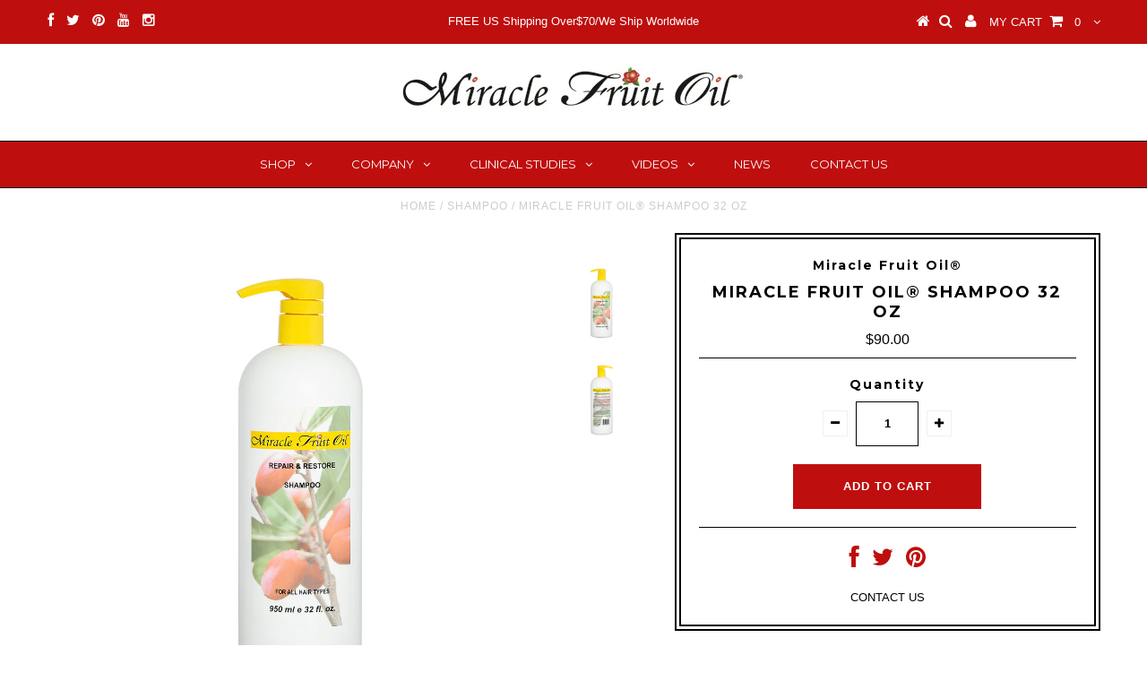

--- FILE ---
content_type: text/html; charset=utf-8
request_url: https://www.miraclefruitoil.com/products/miracle-fruit-oil-shampoo-32-oz
body_size: 17947
content:
<!DOCTYPE html>
<!--[if lt IE 7 ]><html class="ie ie6" lang="en"> <![endif]-->
<!--[if IE 7 ]><html class="ie ie7" lang="en"> <![endif]-->
<!--[if IE 8 ]><html class="ie ie8" lang="en"> <![endif]-->
<!--[if (gte IE 9)|!(IE)]><!--><html lang="en"> <!--<![endif]-->
<head>


  <meta charset="utf-8" />

  <!-- Basic Page Needs
================================================== -->

  <title>
    Miracle Fruit Oil® Shampoo 32 oz
  </title>
  
  <meta name="description" content="MIRACLE FRUIT OIL REPAIR &amp; RESTORE SHAMPOO FOR ALL HAIR TYPES 950 ml e 32 fl. oz. The ONLY oil Clinically-Proven to Prevent Hair Loss and Improve Scalp Health #1 Doctor Trusted &amp; Recommended. This luxurious shampoo repairs, restores, strengthens, nourishes, detangles, and hydrates all hair types with every use." />
  
  <link rel="canonical" href="https://www.miraclefruitoil.com/products/miracle-fruit-oil-shampoo-32-oz" />


  <!-- CSS
================================================== -->

  
  











  


   


 


  


  <link href='//fonts.googleapis.com/css?family=Montserrat:400,700' rel='stylesheet' type='text/css'>
  


     


  <link href='//fonts.googleapis.com/css?family=Open+Sans:400,300,700' rel='stylesheet' type='text/css'>
  








    


 


   


 


  


 


 


 


  <link href="//www.miraclefruitoil.com/cdn/shop/t/2/assets/stylesheet.css?v=130625918814928739801740200156" rel="stylesheet" type="text/css" media="all" />
  <link href="//www.miraclefruitoil.com/cdn/shop/t/2/assets/custom.css?v=117484333502080268881483134390" rel="stylesheet" type="text/css" media="all" />
  <link href="//www.miraclefruitoil.com/cdn/shop/t/2/assets/font-awesome.css?v=56740405129602268521482967896" rel="stylesheet" type="text/css" media="all" />
  <link href="//www.miraclefruitoil.com/cdn/shop/t/2/assets/queries.css?v=99924702550836650691483134390" rel="stylesheet" type="text/css" media="all" />

  <!--[if IE 8 ]><link href="//www.miraclefruitoil.com/cdn/shop/t/2/assets/ie8.css?v=158709289371428264451483060224" rel="stylesheet" type="text/css" media="all" /><![endif]-->

  <!--[if IE 7]>
<link href="//www.miraclefruitoil.com/cdn/shop/t/2/assets/font-awesome-ie7.css?v=111952797986497000111482967896" rel="stylesheet" type="text/css" media="all" />
<![endif]-->

  <!-- JS
================================================== -->


  <script type="text/javascript" src="//ajax.googleapis.com/ajax/libs/jquery/1.9.1/jquery.min.js"></script>

  <script src="//www.miraclefruitoil.com/cdn/shop/t/2/assets/theme.js?v=134160014883218504731563344939" type="text/javascript"></script> 
  <script src="//www.miraclefruitoil.com/cdn/shopifycloud/storefront/assets/themes_support/option_selection-b017cd28.js" type="text/javascript"></script>  
  <script src="//www.miraclefruitoil.com/cdn/shop/t/2/assets/jquery.cookie.js?v=17828251530371303061482967898" type="text/javascript"></script>
  <script src="//www.miraclefruitoil.com/cdn/shop/t/2/assets/handlebars.js?v=145461055731307658311482967897" type="text/javascript"></script>
  <script src="//www.miraclefruitoil.com/cdn/shop/t/2/assets/api.js?v=108513540937963795951482967894" type="text/javascript"></script>  
  <script src="//www.miraclefruitoil.com/cdn/shop/t/2/assets/select.js?v=120738907725164342901482967901" type="text/javascript"></script>  
  <script src="//www.miraclefruitoil.com/cdn/shop/t/2/assets/jquery.easing.1.3.js?v=27577153982462368941482967899" type="text/javascript"></script>
  <script src="//www.miraclefruitoil.com/cdn/shop/t/2/assets/jquery.placeholder.js?v=150477182848718828971482967899" type="text/javascript"></script>  
  <script src="//www.miraclefruitoil.com/cdn/shop/t/2/assets/modernizr.custom.js?v=45854973270124725641482967899" type="text/javascript"></script>
  <script src="//www.miraclefruitoil.com/cdn/shop/t/2/assets/jquery.fancybox.js?v=13380858321439152031482967899" type="text/javascript"></script>
  <script src="//www.miraclefruitoil.com/cdn/shop/t/2/assets/jquery.mousewheel-3.0.6.pack.js?v=51647933063221024201482967899" type="text/javascript"></script>  
  <script src="//www.miraclefruitoil.com/cdn/shop/t/2/assets/jquery.dlmenu.js?v=175695220458763725611482967898" type="text/javascript"></script>  
  <script src="//www.miraclefruitoil.com/cdn/shop/t/2/assets/jquery.flexslider.js?v=105616106368215232771482967899" type="text/javascript"></script>
  <script src="//www.miraclefruitoil.com/cdn/shop/t/2/assets/wow.js?v=69792710777446479561482967901" type="text/javascript"></script>

  <script>
    new WOW().init();
  </script>


  
  <script src="//www.miraclefruitoil.com/cdn/shop/t/2/assets/jquery.bxslider.js?v=120978460450183920691482967898" type="text/javascript"></script>
  <script src="//www.miraclefruitoil.com/cdn/shop/t/2/assets/jquery.elevateZoom-2.5.5.min.js?v=44667287051798421191482967899" type="text/javascript"></script>
  
  


  <!--[if lt IE 9]>
<script src="//html5shim.googlecode.com/svn/trunk/html5.js"></script>
<![endif]-->

  <meta name="viewport" content="width=device-width, initial-scale=1, maximum-scale=1">

  <!-- Favicons
================================================== -->

  <link rel="shortcut icon" href="//www.miraclefruitoil.com/cdn/shop/t/2/assets/favicon.png?v=125531934887415931621483048642">

  

  <script>window.performance && window.performance.mark && window.performance.mark('shopify.content_for_header.start');</script><meta name="google-site-verification" content="LyY8rHa_ycadBFXk_AwHlFYGvbQqBunP3FFCYcaVitc">
<meta name="facebook-domain-verification" content="24f6w79yldlu9phvsjz2pktk0mumjt">
<meta id="shopify-digital-wallet" name="shopify-digital-wallet" content="/16814803/digital_wallets/dialog">
<meta name="shopify-checkout-api-token" content="3cb0a7666ded182f4c5789e22af6eab2">
<meta id="in-context-paypal-metadata" data-shop-id="16814803" data-venmo-supported="false" data-environment="production" data-locale="en_US" data-paypal-v4="true" data-currency="USD">
<link rel="alternate" type="application/json+oembed" href="https://www.miraclefruitoil.com/products/miracle-fruit-oil-shampoo-32-oz.oembed">
<script async="async" src="/checkouts/internal/preloads.js?locale=en-US"></script>
<link rel="preconnect" href="https://shop.app" crossorigin="anonymous">
<script async="async" src="https://shop.app/checkouts/internal/preloads.js?locale=en-US&shop_id=16814803" crossorigin="anonymous"></script>
<script id="apple-pay-shop-capabilities" type="application/json">{"shopId":16814803,"countryCode":"US","currencyCode":"USD","merchantCapabilities":["supports3DS"],"merchantId":"gid:\/\/shopify\/Shop\/16814803","merchantName":"Miracle Fruit Oil","requiredBillingContactFields":["postalAddress","email","phone"],"requiredShippingContactFields":["postalAddress","email","phone"],"shippingType":"shipping","supportedNetworks":["visa","masterCard","amex","discover","elo","jcb"],"total":{"type":"pending","label":"Miracle Fruit Oil","amount":"1.00"},"shopifyPaymentsEnabled":true,"supportsSubscriptions":true}</script>
<script id="shopify-features" type="application/json">{"accessToken":"3cb0a7666ded182f4c5789e22af6eab2","betas":["rich-media-storefront-analytics"],"domain":"www.miraclefruitoil.com","predictiveSearch":true,"shopId":16814803,"locale":"en"}</script>
<script>var Shopify = Shopify || {};
Shopify.shop = "miraclefruitoil.myshopify.com";
Shopify.locale = "en";
Shopify.currency = {"active":"USD","rate":"1.0"};
Shopify.country = "US";
Shopify.theme = {"name":"Testament","id":164515661,"schema_name":null,"schema_version":null,"theme_store_id":623,"role":"main"};
Shopify.theme.handle = "null";
Shopify.theme.style = {"id":null,"handle":null};
Shopify.cdnHost = "www.miraclefruitoil.com/cdn";
Shopify.routes = Shopify.routes || {};
Shopify.routes.root = "/";</script>
<script type="module">!function(o){(o.Shopify=o.Shopify||{}).modules=!0}(window);</script>
<script>!function(o){function n(){var o=[];function n(){o.push(Array.prototype.slice.apply(arguments))}return n.q=o,n}var t=o.Shopify=o.Shopify||{};t.loadFeatures=n(),t.autoloadFeatures=n()}(window);</script>
<script>
  window.ShopifyPay = window.ShopifyPay || {};
  window.ShopifyPay.apiHost = "shop.app\/pay";
  window.ShopifyPay.redirectState = null;
</script>
<script id="shop-js-analytics" type="application/json">{"pageType":"product"}</script>
<script defer="defer" async type="module" src="//www.miraclefruitoil.com/cdn/shopifycloud/shop-js/modules/v2/client.init-shop-cart-sync_BT-GjEfc.en.esm.js"></script>
<script defer="defer" async type="module" src="//www.miraclefruitoil.com/cdn/shopifycloud/shop-js/modules/v2/chunk.common_D58fp_Oc.esm.js"></script>
<script defer="defer" async type="module" src="//www.miraclefruitoil.com/cdn/shopifycloud/shop-js/modules/v2/chunk.modal_xMitdFEc.esm.js"></script>
<script type="module">
  await import("//www.miraclefruitoil.com/cdn/shopifycloud/shop-js/modules/v2/client.init-shop-cart-sync_BT-GjEfc.en.esm.js");
await import("//www.miraclefruitoil.com/cdn/shopifycloud/shop-js/modules/v2/chunk.common_D58fp_Oc.esm.js");
await import("//www.miraclefruitoil.com/cdn/shopifycloud/shop-js/modules/v2/chunk.modal_xMitdFEc.esm.js");

  window.Shopify.SignInWithShop?.initShopCartSync?.({"fedCMEnabled":true,"windoidEnabled":true});

</script>
<script>
  window.Shopify = window.Shopify || {};
  if (!window.Shopify.featureAssets) window.Shopify.featureAssets = {};
  window.Shopify.featureAssets['shop-js'] = {"shop-cart-sync":["modules/v2/client.shop-cart-sync_DZOKe7Ll.en.esm.js","modules/v2/chunk.common_D58fp_Oc.esm.js","modules/v2/chunk.modal_xMitdFEc.esm.js"],"init-fed-cm":["modules/v2/client.init-fed-cm_B6oLuCjv.en.esm.js","modules/v2/chunk.common_D58fp_Oc.esm.js","modules/v2/chunk.modal_xMitdFEc.esm.js"],"shop-cash-offers":["modules/v2/client.shop-cash-offers_D2sdYoxE.en.esm.js","modules/v2/chunk.common_D58fp_Oc.esm.js","modules/v2/chunk.modal_xMitdFEc.esm.js"],"shop-login-button":["modules/v2/client.shop-login-button_QeVjl5Y3.en.esm.js","modules/v2/chunk.common_D58fp_Oc.esm.js","modules/v2/chunk.modal_xMitdFEc.esm.js"],"pay-button":["modules/v2/client.pay-button_DXTOsIq6.en.esm.js","modules/v2/chunk.common_D58fp_Oc.esm.js","modules/v2/chunk.modal_xMitdFEc.esm.js"],"shop-button":["modules/v2/client.shop-button_DQZHx9pm.en.esm.js","modules/v2/chunk.common_D58fp_Oc.esm.js","modules/v2/chunk.modal_xMitdFEc.esm.js"],"avatar":["modules/v2/client.avatar_BTnouDA3.en.esm.js"],"init-windoid":["modules/v2/client.init-windoid_CR1B-cfM.en.esm.js","modules/v2/chunk.common_D58fp_Oc.esm.js","modules/v2/chunk.modal_xMitdFEc.esm.js"],"init-shop-for-new-customer-accounts":["modules/v2/client.init-shop-for-new-customer-accounts_C_vY_xzh.en.esm.js","modules/v2/client.shop-login-button_QeVjl5Y3.en.esm.js","modules/v2/chunk.common_D58fp_Oc.esm.js","modules/v2/chunk.modal_xMitdFEc.esm.js"],"init-shop-email-lookup-coordinator":["modules/v2/client.init-shop-email-lookup-coordinator_BI7n9ZSv.en.esm.js","modules/v2/chunk.common_D58fp_Oc.esm.js","modules/v2/chunk.modal_xMitdFEc.esm.js"],"init-shop-cart-sync":["modules/v2/client.init-shop-cart-sync_BT-GjEfc.en.esm.js","modules/v2/chunk.common_D58fp_Oc.esm.js","modules/v2/chunk.modal_xMitdFEc.esm.js"],"shop-toast-manager":["modules/v2/client.shop-toast-manager_DiYdP3xc.en.esm.js","modules/v2/chunk.common_D58fp_Oc.esm.js","modules/v2/chunk.modal_xMitdFEc.esm.js"],"init-customer-accounts":["modules/v2/client.init-customer-accounts_D9ZNqS-Q.en.esm.js","modules/v2/client.shop-login-button_QeVjl5Y3.en.esm.js","modules/v2/chunk.common_D58fp_Oc.esm.js","modules/v2/chunk.modal_xMitdFEc.esm.js"],"init-customer-accounts-sign-up":["modules/v2/client.init-customer-accounts-sign-up_iGw4briv.en.esm.js","modules/v2/client.shop-login-button_QeVjl5Y3.en.esm.js","modules/v2/chunk.common_D58fp_Oc.esm.js","modules/v2/chunk.modal_xMitdFEc.esm.js"],"shop-follow-button":["modules/v2/client.shop-follow-button_CqMgW2wH.en.esm.js","modules/v2/chunk.common_D58fp_Oc.esm.js","modules/v2/chunk.modal_xMitdFEc.esm.js"],"checkout-modal":["modules/v2/client.checkout-modal_xHeaAweL.en.esm.js","modules/v2/chunk.common_D58fp_Oc.esm.js","modules/v2/chunk.modal_xMitdFEc.esm.js"],"shop-login":["modules/v2/client.shop-login_D91U-Q7h.en.esm.js","modules/v2/chunk.common_D58fp_Oc.esm.js","modules/v2/chunk.modal_xMitdFEc.esm.js"],"lead-capture":["modules/v2/client.lead-capture_BJmE1dJe.en.esm.js","modules/v2/chunk.common_D58fp_Oc.esm.js","modules/v2/chunk.modal_xMitdFEc.esm.js"],"payment-terms":["modules/v2/client.payment-terms_Ci9AEqFq.en.esm.js","modules/v2/chunk.common_D58fp_Oc.esm.js","modules/v2/chunk.modal_xMitdFEc.esm.js"]};
</script>
<script id="__st">var __st={"a":16814803,"offset":-18000,"reqid":"ea35c5c3-cece-49af-acba-086305927c21-1769418721","pageurl":"www.miraclefruitoil.com\/products\/miracle-fruit-oil-shampoo-32-oz","u":"59ab23419cbb","p":"product","rtyp":"product","rid":8386695561538};</script>
<script>window.ShopifyPaypalV4VisibilityTracking = true;</script>
<script id="captcha-bootstrap">!function(){'use strict';const t='contact',e='account',n='new_comment',o=[[t,t],['blogs',n],['comments',n],[t,'customer']],c=[[e,'customer_login'],[e,'guest_login'],[e,'recover_customer_password'],[e,'create_customer']],r=t=>t.map((([t,e])=>`form[action*='/${t}']:not([data-nocaptcha='true']) input[name='form_type'][value='${e}']`)).join(','),a=t=>()=>t?[...document.querySelectorAll(t)].map((t=>t.form)):[];function s(){const t=[...o],e=r(t);return a(e)}const i='password',u='form_key',d=['recaptcha-v3-token','g-recaptcha-response','h-captcha-response',i],f=()=>{try{return window.sessionStorage}catch{return}},m='__shopify_v',_=t=>t.elements[u];function p(t,e,n=!1){try{const o=window.sessionStorage,c=JSON.parse(o.getItem(e)),{data:r}=function(t){const{data:e,action:n}=t;return t[m]||n?{data:e,action:n}:{data:t,action:n}}(c);for(const[e,n]of Object.entries(r))t.elements[e]&&(t.elements[e].value=n);n&&o.removeItem(e)}catch(o){console.error('form repopulation failed',{error:o})}}const l='form_type',E='cptcha';function T(t){t.dataset[E]=!0}const w=window,h=w.document,L='Shopify',v='ce_forms',y='captcha';let A=!1;((t,e)=>{const n=(g='f06e6c50-85a8-45c8-87d0-21a2b65856fe',I='https://cdn.shopify.com/shopifycloud/storefront-forms-hcaptcha/ce_storefront_forms_captcha_hcaptcha.v1.5.2.iife.js',D={infoText:'Protected by hCaptcha',privacyText:'Privacy',termsText:'Terms'},(t,e,n)=>{const o=w[L][v],c=o.bindForm;if(c)return c(t,g,e,D).then(n);var r;o.q.push([[t,g,e,D],n]),r=I,A||(h.body.append(Object.assign(h.createElement('script'),{id:'captcha-provider',async:!0,src:r})),A=!0)});var g,I,D;w[L]=w[L]||{},w[L][v]=w[L][v]||{},w[L][v].q=[],w[L][y]=w[L][y]||{},w[L][y].protect=function(t,e){n(t,void 0,e),T(t)},Object.freeze(w[L][y]),function(t,e,n,w,h,L){const[v,y,A,g]=function(t,e,n){const i=e?o:[],u=t?c:[],d=[...i,...u],f=r(d),m=r(i),_=r(d.filter((([t,e])=>n.includes(e))));return[a(f),a(m),a(_),s()]}(w,h,L),I=t=>{const e=t.target;return e instanceof HTMLFormElement?e:e&&e.form},D=t=>v().includes(t);t.addEventListener('submit',(t=>{const e=I(t);if(!e)return;const n=D(e)&&!e.dataset.hcaptchaBound&&!e.dataset.recaptchaBound,o=_(e),c=g().includes(e)&&(!o||!o.value);(n||c)&&t.preventDefault(),c&&!n&&(function(t){try{if(!f())return;!function(t){const e=f();if(!e)return;const n=_(t);if(!n)return;const o=n.value;o&&e.removeItem(o)}(t);const e=Array.from(Array(32),(()=>Math.random().toString(36)[2])).join('');!function(t,e){_(t)||t.append(Object.assign(document.createElement('input'),{type:'hidden',name:u})),t.elements[u].value=e}(t,e),function(t,e){const n=f();if(!n)return;const o=[...t.querySelectorAll(`input[type='${i}']`)].map((({name:t})=>t)),c=[...d,...o],r={};for(const[a,s]of new FormData(t).entries())c.includes(a)||(r[a]=s);n.setItem(e,JSON.stringify({[m]:1,action:t.action,data:r}))}(t,e)}catch(e){console.error('failed to persist form',e)}}(e),e.submit())}));const S=(t,e)=>{t&&!t.dataset[E]&&(n(t,e.some((e=>e===t))),T(t))};for(const o of['focusin','change'])t.addEventListener(o,(t=>{const e=I(t);D(e)&&S(e,y())}));const B=e.get('form_key'),M=e.get(l),P=B&&M;t.addEventListener('DOMContentLoaded',(()=>{const t=y();if(P)for(const e of t)e.elements[l].value===M&&p(e,B);[...new Set([...A(),...v().filter((t=>'true'===t.dataset.shopifyCaptcha))])].forEach((e=>S(e,t)))}))}(h,new URLSearchParams(w.location.search),n,t,e,['guest_login'])})(!0,!0)}();</script>
<script integrity="sha256-4kQ18oKyAcykRKYeNunJcIwy7WH5gtpwJnB7kiuLZ1E=" data-source-attribution="shopify.loadfeatures" defer="defer" src="//www.miraclefruitoil.com/cdn/shopifycloud/storefront/assets/storefront/load_feature-a0a9edcb.js" crossorigin="anonymous"></script>
<script crossorigin="anonymous" defer="defer" src="//www.miraclefruitoil.com/cdn/shopifycloud/storefront/assets/shopify_pay/storefront-65b4c6d7.js?v=20250812"></script>
<script data-source-attribution="shopify.dynamic_checkout.dynamic.init">var Shopify=Shopify||{};Shopify.PaymentButton=Shopify.PaymentButton||{isStorefrontPortableWallets:!0,init:function(){window.Shopify.PaymentButton.init=function(){};var t=document.createElement("script");t.src="https://www.miraclefruitoil.com/cdn/shopifycloud/portable-wallets/latest/portable-wallets.en.js",t.type="module",document.head.appendChild(t)}};
</script>
<script data-source-attribution="shopify.dynamic_checkout.buyer_consent">
  function portableWalletsHideBuyerConsent(e){var t=document.getElementById("shopify-buyer-consent"),n=document.getElementById("shopify-subscription-policy-button");t&&n&&(t.classList.add("hidden"),t.setAttribute("aria-hidden","true"),n.removeEventListener("click",e))}function portableWalletsShowBuyerConsent(e){var t=document.getElementById("shopify-buyer-consent"),n=document.getElementById("shopify-subscription-policy-button");t&&n&&(t.classList.remove("hidden"),t.removeAttribute("aria-hidden"),n.addEventListener("click",e))}window.Shopify?.PaymentButton&&(window.Shopify.PaymentButton.hideBuyerConsent=portableWalletsHideBuyerConsent,window.Shopify.PaymentButton.showBuyerConsent=portableWalletsShowBuyerConsent);
</script>
<script data-source-attribution="shopify.dynamic_checkout.cart.bootstrap">document.addEventListener("DOMContentLoaded",(function(){function t(){return document.querySelector("shopify-accelerated-checkout-cart, shopify-accelerated-checkout")}if(t())Shopify.PaymentButton.init();else{new MutationObserver((function(e,n){t()&&(Shopify.PaymentButton.init(),n.disconnect())})).observe(document.body,{childList:!0,subtree:!0})}}));
</script>
<link id="shopify-accelerated-checkout-styles" rel="stylesheet" media="screen" href="https://www.miraclefruitoil.com/cdn/shopifycloud/portable-wallets/latest/accelerated-checkout-backwards-compat.css" crossorigin="anonymous">
<style id="shopify-accelerated-checkout-cart">
        #shopify-buyer-consent {
  margin-top: 1em;
  display: inline-block;
  width: 100%;
}

#shopify-buyer-consent.hidden {
  display: none;
}

#shopify-subscription-policy-button {
  background: none;
  border: none;
  padding: 0;
  text-decoration: underline;
  font-size: inherit;
  cursor: pointer;
}

#shopify-subscription-policy-button::before {
  box-shadow: none;
}

      </style>

<script>window.performance && window.performance.mark && window.performance.mark('shopify.content_for_header.end');</script>


  
  <script type="text/javascript">
    if($(window).width() > 500){
      // Fancybox Join our mailing list popup
      $(document).ready(function(){

        var check_cookie = $.cookie('mailing_list_delay_popup');
        if(check_cookie == null){
          $.cookie('mailing_list_delay_popup', 'expires_seven_days', { expires: 7 });
          //fire your fancybox here
          setTimeout(function(){
            $.fancybox({
              href: "#subscribe_popup"
            });
          }, 3000);
        }
      }); 
    };

  </script>  
  

  <script type="text/javascript">
    $(window).load(function() {  
      $('.prod-image').matchHeight();

    });
  </script> 

  <link rel="next" href="/next"/>
  <link rel="prev" href="/prev"/>

<link href="https://monorail-edge.shopifysvc.com" rel="dns-prefetch">
<script>(function(){if ("sendBeacon" in navigator && "performance" in window) {try {var session_token_from_headers = performance.getEntriesByType('navigation')[0].serverTiming.find(x => x.name == '_s').description;} catch {var session_token_from_headers = undefined;}var session_cookie_matches = document.cookie.match(/_shopify_s=([^;]*)/);var session_token_from_cookie = session_cookie_matches && session_cookie_matches.length === 2 ? session_cookie_matches[1] : "";var session_token = session_token_from_headers || session_token_from_cookie || "";function handle_abandonment_event(e) {var entries = performance.getEntries().filter(function(entry) {return /monorail-edge.shopifysvc.com/.test(entry.name);});if (!window.abandonment_tracked && entries.length === 0) {window.abandonment_tracked = true;var currentMs = Date.now();var navigation_start = performance.timing.navigationStart;var payload = {shop_id: 16814803,url: window.location.href,navigation_start,duration: currentMs - navigation_start,session_token,page_type: "product"};window.navigator.sendBeacon("https://monorail-edge.shopifysvc.com/v1/produce", JSON.stringify({schema_id: "online_store_buyer_site_abandonment/1.1",payload: payload,metadata: {event_created_at_ms: currentMs,event_sent_at_ms: currentMs}}));}}window.addEventListener('pagehide', handle_abandonment_event);}}());</script>
<script id="web-pixels-manager-setup">(function e(e,d,r,n,o){if(void 0===o&&(o={}),!Boolean(null===(a=null===(i=window.Shopify)||void 0===i?void 0:i.analytics)||void 0===a?void 0:a.replayQueue)){var i,a;window.Shopify=window.Shopify||{};var t=window.Shopify;t.analytics=t.analytics||{};var s=t.analytics;s.replayQueue=[],s.publish=function(e,d,r){return s.replayQueue.push([e,d,r]),!0};try{self.performance.mark("wpm:start")}catch(e){}var l=function(){var e={modern:/Edge?\/(1{2}[4-9]|1[2-9]\d|[2-9]\d{2}|\d{4,})\.\d+(\.\d+|)|Firefox\/(1{2}[4-9]|1[2-9]\d|[2-9]\d{2}|\d{4,})\.\d+(\.\d+|)|Chrom(ium|e)\/(9{2}|\d{3,})\.\d+(\.\d+|)|(Maci|X1{2}).+ Version\/(15\.\d+|(1[6-9]|[2-9]\d|\d{3,})\.\d+)([,.]\d+|)( \(\w+\)|)( Mobile\/\w+|) Safari\/|Chrome.+OPR\/(9{2}|\d{3,})\.\d+\.\d+|(CPU[ +]OS|iPhone[ +]OS|CPU[ +]iPhone|CPU IPhone OS|CPU iPad OS)[ +]+(15[._]\d+|(1[6-9]|[2-9]\d|\d{3,})[._]\d+)([._]\d+|)|Android:?[ /-](13[3-9]|1[4-9]\d|[2-9]\d{2}|\d{4,})(\.\d+|)(\.\d+|)|Android.+Firefox\/(13[5-9]|1[4-9]\d|[2-9]\d{2}|\d{4,})\.\d+(\.\d+|)|Android.+Chrom(ium|e)\/(13[3-9]|1[4-9]\d|[2-9]\d{2}|\d{4,})\.\d+(\.\d+|)|SamsungBrowser\/([2-9]\d|\d{3,})\.\d+/,legacy:/Edge?\/(1[6-9]|[2-9]\d|\d{3,})\.\d+(\.\d+|)|Firefox\/(5[4-9]|[6-9]\d|\d{3,})\.\d+(\.\d+|)|Chrom(ium|e)\/(5[1-9]|[6-9]\d|\d{3,})\.\d+(\.\d+|)([\d.]+$|.*Safari\/(?![\d.]+ Edge\/[\d.]+$))|(Maci|X1{2}).+ Version\/(10\.\d+|(1[1-9]|[2-9]\d|\d{3,})\.\d+)([,.]\d+|)( \(\w+\)|)( Mobile\/\w+|) Safari\/|Chrome.+OPR\/(3[89]|[4-9]\d|\d{3,})\.\d+\.\d+|(CPU[ +]OS|iPhone[ +]OS|CPU[ +]iPhone|CPU IPhone OS|CPU iPad OS)[ +]+(10[._]\d+|(1[1-9]|[2-9]\d|\d{3,})[._]\d+)([._]\d+|)|Android:?[ /-](13[3-9]|1[4-9]\d|[2-9]\d{2}|\d{4,})(\.\d+|)(\.\d+|)|Mobile Safari.+OPR\/([89]\d|\d{3,})\.\d+\.\d+|Android.+Firefox\/(13[5-9]|1[4-9]\d|[2-9]\d{2}|\d{4,})\.\d+(\.\d+|)|Android.+Chrom(ium|e)\/(13[3-9]|1[4-9]\d|[2-9]\d{2}|\d{4,})\.\d+(\.\d+|)|Android.+(UC? ?Browser|UCWEB|U3)[ /]?(15\.([5-9]|\d{2,})|(1[6-9]|[2-9]\d|\d{3,})\.\d+)\.\d+|SamsungBrowser\/(5\.\d+|([6-9]|\d{2,})\.\d+)|Android.+MQ{2}Browser\/(14(\.(9|\d{2,})|)|(1[5-9]|[2-9]\d|\d{3,})(\.\d+|))(\.\d+|)|K[Aa][Ii]OS\/(3\.\d+|([4-9]|\d{2,})\.\d+)(\.\d+|)/},d=e.modern,r=e.legacy,n=navigator.userAgent;return n.match(d)?"modern":n.match(r)?"legacy":"unknown"}(),u="modern"===l?"modern":"legacy",c=(null!=n?n:{modern:"",legacy:""})[u],f=function(e){return[e.baseUrl,"/wpm","/b",e.hashVersion,"modern"===e.buildTarget?"m":"l",".js"].join("")}({baseUrl:d,hashVersion:r,buildTarget:u}),m=function(e){var d=e.version,r=e.bundleTarget,n=e.surface,o=e.pageUrl,i=e.monorailEndpoint;return{emit:function(e){var a=e.status,t=e.errorMsg,s=(new Date).getTime(),l=JSON.stringify({metadata:{event_sent_at_ms:s},events:[{schema_id:"web_pixels_manager_load/3.1",payload:{version:d,bundle_target:r,page_url:o,status:a,surface:n,error_msg:t},metadata:{event_created_at_ms:s}}]});if(!i)return console&&console.warn&&console.warn("[Web Pixels Manager] No Monorail endpoint provided, skipping logging."),!1;try{return self.navigator.sendBeacon.bind(self.navigator)(i,l)}catch(e){}var u=new XMLHttpRequest;try{return u.open("POST",i,!0),u.setRequestHeader("Content-Type","text/plain"),u.send(l),!0}catch(e){return console&&console.warn&&console.warn("[Web Pixels Manager] Got an unhandled error while logging to Monorail."),!1}}}}({version:r,bundleTarget:l,surface:e.surface,pageUrl:self.location.href,monorailEndpoint:e.monorailEndpoint});try{o.browserTarget=l,function(e){var d=e.src,r=e.async,n=void 0===r||r,o=e.onload,i=e.onerror,a=e.sri,t=e.scriptDataAttributes,s=void 0===t?{}:t,l=document.createElement("script"),u=document.querySelector("head"),c=document.querySelector("body");if(l.async=n,l.src=d,a&&(l.integrity=a,l.crossOrigin="anonymous"),s)for(var f in s)if(Object.prototype.hasOwnProperty.call(s,f))try{l.dataset[f]=s[f]}catch(e){}if(o&&l.addEventListener("load",o),i&&l.addEventListener("error",i),u)u.appendChild(l);else{if(!c)throw new Error("Did not find a head or body element to append the script");c.appendChild(l)}}({src:f,async:!0,onload:function(){if(!function(){var e,d;return Boolean(null===(d=null===(e=window.Shopify)||void 0===e?void 0:e.analytics)||void 0===d?void 0:d.initialized)}()){var d=window.webPixelsManager.init(e)||void 0;if(d){var r=window.Shopify.analytics;r.replayQueue.forEach((function(e){var r=e[0],n=e[1],o=e[2];d.publishCustomEvent(r,n,o)})),r.replayQueue=[],r.publish=d.publishCustomEvent,r.visitor=d.visitor,r.initialized=!0}}},onerror:function(){return m.emit({status:"failed",errorMsg:"".concat(f," has failed to load")})},sri:function(e){var d=/^sha384-[A-Za-z0-9+/=]+$/;return"string"==typeof e&&d.test(e)}(c)?c:"",scriptDataAttributes:o}),m.emit({status:"loading"})}catch(e){m.emit({status:"failed",errorMsg:(null==e?void 0:e.message)||"Unknown error"})}}})({shopId: 16814803,storefrontBaseUrl: "https://www.miraclefruitoil.com",extensionsBaseUrl: "https://extensions.shopifycdn.com/cdn/shopifycloud/web-pixels-manager",monorailEndpoint: "https://monorail-edge.shopifysvc.com/unstable/produce_batch",surface: "storefront-renderer",enabledBetaFlags: ["2dca8a86"],webPixelsConfigList: [{"id":"928809282","configuration":"{\"pixelCode\":\"CST6RM3C77UFVF14C060\"}","eventPayloadVersion":"v1","runtimeContext":"STRICT","scriptVersion":"22e92c2ad45662f435e4801458fb78cc","type":"APP","apiClientId":4383523,"privacyPurposes":["ANALYTICS","MARKETING","SALE_OF_DATA"],"dataSharingAdjustments":{"protectedCustomerApprovalScopes":["read_customer_address","read_customer_email","read_customer_name","read_customer_personal_data","read_customer_phone"]}},{"id":"853868866","configuration":"{\"config\":\"{\\\"pixel_id\\\":\\\"GT-MQXZT43\\\",\\\"target_country\\\":\\\"US\\\",\\\"gtag_events\\\":[{\\\"type\\\":\\\"purchase\\\",\\\"action_label\\\":\\\"MC-DSN7NBWCZ2\\\"},{\\\"type\\\":\\\"page_view\\\",\\\"action_label\\\":\\\"MC-DSN7NBWCZ2\\\"},{\\\"type\\\":\\\"view_item\\\",\\\"action_label\\\":\\\"MC-DSN7NBWCZ2\\\"}],\\\"enable_monitoring_mode\\\":false}\"}","eventPayloadVersion":"v1","runtimeContext":"OPEN","scriptVersion":"b2a88bafab3e21179ed38636efcd8a93","type":"APP","apiClientId":1780363,"privacyPurposes":[],"dataSharingAdjustments":{"protectedCustomerApprovalScopes":["read_customer_address","read_customer_email","read_customer_name","read_customer_personal_data","read_customer_phone"]}},{"id":"316735810","configuration":"{\"pixel_id\":\"1296785390695197\",\"pixel_type\":\"facebook_pixel\",\"metaapp_system_user_token\":\"-\"}","eventPayloadVersion":"v1","runtimeContext":"OPEN","scriptVersion":"ca16bc87fe92b6042fbaa3acc2fbdaa6","type":"APP","apiClientId":2329312,"privacyPurposes":["ANALYTICS","MARKETING","SALE_OF_DATA"],"dataSharingAdjustments":{"protectedCustomerApprovalScopes":["read_customer_address","read_customer_email","read_customer_name","read_customer_personal_data","read_customer_phone"]}},{"id":"217284930","configuration":"{\"tagID\":\"2612753182683\"}","eventPayloadVersion":"v1","runtimeContext":"STRICT","scriptVersion":"18031546ee651571ed29edbe71a3550b","type":"APP","apiClientId":3009811,"privacyPurposes":["ANALYTICS","MARKETING","SALE_OF_DATA"],"dataSharingAdjustments":{"protectedCustomerApprovalScopes":["read_customer_address","read_customer_email","read_customer_name","read_customer_personal_data","read_customer_phone"]}},{"id":"133955906","eventPayloadVersion":"v1","runtimeContext":"LAX","scriptVersion":"1","type":"CUSTOM","privacyPurposes":["MARKETING"],"name":"Meta pixel (migrated)"},{"id":"140050754","eventPayloadVersion":"v1","runtimeContext":"LAX","scriptVersion":"1","type":"CUSTOM","privacyPurposes":["ANALYTICS"],"name":"Google Analytics tag (migrated)"},{"id":"shopify-app-pixel","configuration":"{}","eventPayloadVersion":"v1","runtimeContext":"STRICT","scriptVersion":"0450","apiClientId":"shopify-pixel","type":"APP","privacyPurposes":["ANALYTICS","MARKETING"]},{"id":"shopify-custom-pixel","eventPayloadVersion":"v1","runtimeContext":"LAX","scriptVersion":"0450","apiClientId":"shopify-pixel","type":"CUSTOM","privacyPurposes":["ANALYTICS","MARKETING"]}],isMerchantRequest: false,initData: {"shop":{"name":"Miracle Fruit Oil","paymentSettings":{"currencyCode":"USD"},"myshopifyDomain":"miraclefruitoil.myshopify.com","countryCode":"US","storefrontUrl":"https:\/\/www.miraclefruitoil.com"},"customer":null,"cart":null,"checkout":null,"productVariants":[{"price":{"amount":90.0,"currencyCode":"USD"},"product":{"title":"Miracle Fruit Oil® Shampoo 32 oz","vendor":"Miracle Fruit Oil®","id":"8386695561538","untranslatedTitle":"Miracle Fruit Oil® Shampoo 32 oz","url":"\/products\/miracle-fruit-oil-shampoo-32-oz","type":"Shampoo"},"id":"45346885960002","image":{"src":"\/\/www.miraclefruitoil.com\/cdn\/shop\/files\/ShampooHighResFront.jpg?v=1686967032"},"sku":"","title":"Default Title","untranslatedTitle":"Default Title"}],"purchasingCompany":null},},"https://www.miraclefruitoil.com/cdn","fcfee988w5aeb613cpc8e4bc33m6693e112",{"modern":"","legacy":""},{"shopId":"16814803","storefrontBaseUrl":"https:\/\/www.miraclefruitoil.com","extensionBaseUrl":"https:\/\/extensions.shopifycdn.com\/cdn\/shopifycloud\/web-pixels-manager","surface":"storefront-renderer","enabledBetaFlags":"[\"2dca8a86\"]","isMerchantRequest":"false","hashVersion":"fcfee988w5aeb613cpc8e4bc33m6693e112","publish":"custom","events":"[[\"page_viewed\",{}],[\"product_viewed\",{\"productVariant\":{\"price\":{\"amount\":90.0,\"currencyCode\":\"USD\"},\"product\":{\"title\":\"Miracle Fruit Oil® Shampoo 32 oz\",\"vendor\":\"Miracle Fruit Oil®\",\"id\":\"8386695561538\",\"untranslatedTitle\":\"Miracle Fruit Oil® Shampoo 32 oz\",\"url\":\"\/products\/miracle-fruit-oil-shampoo-32-oz\",\"type\":\"Shampoo\"},\"id\":\"45346885960002\",\"image\":{\"src\":\"\/\/www.miraclefruitoil.com\/cdn\/shop\/files\/ShampooHighResFront.jpg?v=1686967032\"},\"sku\":\"\",\"title\":\"Default Title\",\"untranslatedTitle\":\"Default Title\"}}]]"});</script><script>
  window.ShopifyAnalytics = window.ShopifyAnalytics || {};
  window.ShopifyAnalytics.meta = window.ShopifyAnalytics.meta || {};
  window.ShopifyAnalytics.meta.currency = 'USD';
  var meta = {"product":{"id":8386695561538,"gid":"gid:\/\/shopify\/Product\/8386695561538","vendor":"Miracle Fruit Oil®","type":"Shampoo","handle":"miracle-fruit-oil-shampoo-32-oz","variants":[{"id":45346885960002,"price":9000,"name":"Miracle Fruit Oil® Shampoo 32 oz","public_title":null,"sku":""}],"remote":false},"page":{"pageType":"product","resourceType":"product","resourceId":8386695561538,"requestId":"ea35c5c3-cece-49af-acba-086305927c21-1769418721"}};
  for (var attr in meta) {
    window.ShopifyAnalytics.meta[attr] = meta[attr];
  }
</script>
<script class="analytics">
  (function () {
    var customDocumentWrite = function(content) {
      var jquery = null;

      if (window.jQuery) {
        jquery = window.jQuery;
      } else if (window.Checkout && window.Checkout.$) {
        jquery = window.Checkout.$;
      }

      if (jquery) {
        jquery('body').append(content);
      }
    };

    var hasLoggedConversion = function(token) {
      if (token) {
        return document.cookie.indexOf('loggedConversion=' + token) !== -1;
      }
      return false;
    }

    var setCookieIfConversion = function(token) {
      if (token) {
        var twoMonthsFromNow = new Date(Date.now());
        twoMonthsFromNow.setMonth(twoMonthsFromNow.getMonth() + 2);

        document.cookie = 'loggedConversion=' + token + '; expires=' + twoMonthsFromNow;
      }
    }

    var trekkie = window.ShopifyAnalytics.lib = window.trekkie = window.trekkie || [];
    if (trekkie.integrations) {
      return;
    }
    trekkie.methods = [
      'identify',
      'page',
      'ready',
      'track',
      'trackForm',
      'trackLink'
    ];
    trekkie.factory = function(method) {
      return function() {
        var args = Array.prototype.slice.call(arguments);
        args.unshift(method);
        trekkie.push(args);
        return trekkie;
      };
    };
    for (var i = 0; i < trekkie.methods.length; i++) {
      var key = trekkie.methods[i];
      trekkie[key] = trekkie.factory(key);
    }
    trekkie.load = function(config) {
      trekkie.config = config || {};
      trekkie.config.initialDocumentCookie = document.cookie;
      var first = document.getElementsByTagName('script')[0];
      var script = document.createElement('script');
      script.type = 'text/javascript';
      script.onerror = function(e) {
        var scriptFallback = document.createElement('script');
        scriptFallback.type = 'text/javascript';
        scriptFallback.onerror = function(error) {
                var Monorail = {
      produce: function produce(monorailDomain, schemaId, payload) {
        var currentMs = new Date().getTime();
        var event = {
          schema_id: schemaId,
          payload: payload,
          metadata: {
            event_created_at_ms: currentMs,
            event_sent_at_ms: currentMs
          }
        };
        return Monorail.sendRequest("https://" + monorailDomain + "/v1/produce", JSON.stringify(event));
      },
      sendRequest: function sendRequest(endpointUrl, payload) {
        // Try the sendBeacon API
        if (window && window.navigator && typeof window.navigator.sendBeacon === 'function' && typeof window.Blob === 'function' && !Monorail.isIos12()) {
          var blobData = new window.Blob([payload], {
            type: 'text/plain'
          });

          if (window.navigator.sendBeacon(endpointUrl, blobData)) {
            return true;
          } // sendBeacon was not successful

        } // XHR beacon

        var xhr = new XMLHttpRequest();

        try {
          xhr.open('POST', endpointUrl);
          xhr.setRequestHeader('Content-Type', 'text/plain');
          xhr.send(payload);
        } catch (e) {
          console.log(e);
        }

        return false;
      },
      isIos12: function isIos12() {
        return window.navigator.userAgent.lastIndexOf('iPhone; CPU iPhone OS 12_') !== -1 || window.navigator.userAgent.lastIndexOf('iPad; CPU OS 12_') !== -1;
      }
    };
    Monorail.produce('monorail-edge.shopifysvc.com',
      'trekkie_storefront_load_errors/1.1',
      {shop_id: 16814803,
      theme_id: 164515661,
      app_name: "storefront",
      context_url: window.location.href,
      source_url: "//www.miraclefruitoil.com/cdn/s/trekkie.storefront.8d95595f799fbf7e1d32231b9a28fd43b70c67d3.min.js"});

        };
        scriptFallback.async = true;
        scriptFallback.src = '//www.miraclefruitoil.com/cdn/s/trekkie.storefront.8d95595f799fbf7e1d32231b9a28fd43b70c67d3.min.js';
        first.parentNode.insertBefore(scriptFallback, first);
      };
      script.async = true;
      script.src = '//www.miraclefruitoil.com/cdn/s/trekkie.storefront.8d95595f799fbf7e1d32231b9a28fd43b70c67d3.min.js';
      first.parentNode.insertBefore(script, first);
    };
    trekkie.load(
      {"Trekkie":{"appName":"storefront","development":false,"defaultAttributes":{"shopId":16814803,"isMerchantRequest":null,"themeId":164515661,"themeCityHash":"15016086130450309308","contentLanguage":"en","currency":"USD","eventMetadataId":"86503b8e-9dda-4485-be93-f30549545386"},"isServerSideCookieWritingEnabled":true,"monorailRegion":"shop_domain","enabledBetaFlags":["65f19447"]},"Session Attribution":{},"S2S":{"facebookCapiEnabled":false,"source":"trekkie-storefront-renderer","apiClientId":580111}}
    );

    var loaded = false;
    trekkie.ready(function() {
      if (loaded) return;
      loaded = true;

      window.ShopifyAnalytics.lib = window.trekkie;

      var originalDocumentWrite = document.write;
      document.write = customDocumentWrite;
      try { window.ShopifyAnalytics.merchantGoogleAnalytics.call(this); } catch(error) {};
      document.write = originalDocumentWrite;

      window.ShopifyAnalytics.lib.page(null,{"pageType":"product","resourceType":"product","resourceId":8386695561538,"requestId":"ea35c5c3-cece-49af-acba-086305927c21-1769418721","shopifyEmitted":true});

      var match = window.location.pathname.match(/checkouts\/(.+)\/(thank_you|post_purchase)/)
      var token = match? match[1]: undefined;
      if (!hasLoggedConversion(token)) {
        setCookieIfConversion(token);
        window.ShopifyAnalytics.lib.track("Viewed Product",{"currency":"USD","variantId":45346885960002,"productId":8386695561538,"productGid":"gid:\/\/shopify\/Product\/8386695561538","name":"Miracle Fruit Oil® Shampoo 32 oz","price":"90.00","sku":"","brand":"Miracle Fruit Oil®","variant":null,"category":"Shampoo","nonInteraction":true,"remote":false},undefined,undefined,{"shopifyEmitted":true});
      window.ShopifyAnalytics.lib.track("monorail:\/\/trekkie_storefront_viewed_product\/1.1",{"currency":"USD","variantId":45346885960002,"productId":8386695561538,"productGid":"gid:\/\/shopify\/Product\/8386695561538","name":"Miracle Fruit Oil® Shampoo 32 oz","price":"90.00","sku":"","brand":"Miracle Fruit Oil®","variant":null,"category":"Shampoo","nonInteraction":true,"remote":false,"referer":"https:\/\/www.miraclefruitoil.com\/products\/miracle-fruit-oil-shampoo-32-oz"});
      }
    });


        var eventsListenerScript = document.createElement('script');
        eventsListenerScript.async = true;
        eventsListenerScript.src = "//www.miraclefruitoil.com/cdn/shopifycloud/storefront/assets/shop_events_listener-3da45d37.js";
        document.getElementsByTagName('head')[0].appendChild(eventsListenerScript);

})();</script>
  <script>
  if (!window.ga || (window.ga && typeof window.ga !== 'function')) {
    window.ga = function ga() {
      (window.ga.q = window.ga.q || []).push(arguments);
      if (window.Shopify && window.Shopify.analytics && typeof window.Shopify.analytics.publish === 'function') {
        window.Shopify.analytics.publish("ga_stub_called", {}, {sendTo: "google_osp_migration"});
      }
      console.error("Shopify's Google Analytics stub called with:", Array.from(arguments), "\nSee https://help.shopify.com/manual/promoting-marketing/pixels/pixel-migration#google for more information.");
    };
    if (window.Shopify && window.Shopify.analytics && typeof window.Shopify.analytics.publish === 'function') {
      window.Shopify.analytics.publish("ga_stub_initialized", {}, {sendTo: "google_osp_migration"});
    }
  }
</script>
<script
  defer
  src="https://www.miraclefruitoil.com/cdn/shopifycloud/perf-kit/shopify-perf-kit-3.0.4.min.js"
  data-application="storefront-renderer"
  data-shop-id="16814803"
  data-render-region="gcp-us-east1"
  data-page-type="product"
  data-theme-instance-id="164515661"
  data-theme-name=""
  data-theme-version=""
  data-monorail-region="shop_domain"
  data-resource-timing-sampling-rate="10"
  data-shs="true"
  data-shs-beacon="true"
  data-shs-export-with-fetch="true"
  data-shs-logs-sample-rate="1"
  data-shs-beacon-endpoint="https://www.miraclefruitoil.com/api/collect"
></script>
</head>


<body class="gridlock  product">

  <div id="dl-menu" class="dl-menuwrapper">
    <button class="dl-trigger"><i class="icon-align-justify"></i></button>
    <ul class="dl-menu">

      
      <li >
        <a href="/collections/all" title="">SHOP</a>
        
               
        <ul class="dl-submenu">
          
          <li><a href="/products/miracle-fruit-seed-oil-treatment">Miracle Fruit Oil Hair Treatment</a>

            
            

          </li>
          
          <li><a href="/products/miracle-fruit-seed-oil-scalp-treatment">Miracle Fruit Oil Hair and Scalp Treatment</a>

            
            

          </li>
          
          <li><a href="/products/miracle-fruit-oil-seed-oil-treatment-15ml">Miracle Fruit Oil Hair Treatment 15ml</a>

            
            

          </li>
          
          <li><a href="/products/vitabrace-high-performance-wristband">Vitabrace High Performance Wristband</a>

            
            

          </li>
          
          <li><a href="/products/vitabrace-high-performance-gamer-wristband">Vitabrace High Performance Gamer Wristband</a>

            
            

          </li>
          
          <li><a href="/products/miracle-fruit-seed-oil-nail-cuticle-oil-treatment">Miracle Fruit Oil Nail & Cuticle Oil Treatment</a>

            
            

          </li>
          
          <li><a href="/products/miracle-fruit-oil-shampoo-32-oz">Miracle Fruit Oil Shampoo 32 oz</a>

            
            

          </li>
          
          <li><a href="/products/miracle-fruit-oil-conditioner-32-oz">Miracle Fruit Oil Conditioner 32 oz</a>

            
            

          </li>
          
          <li><a href="/products/miracle-fruit-oil-shampoo-10-oz">Miracle Fruit Oil Shampoo 10 oz </a>

            
            

          </li>
          
          <li><a href="/products/miracle-fruit-oil-conditioner-10-oz">Miracle Fruit Oil Conditioner 10 oz </a>

            
            

          </li>
          
          <li><a href="/products/miracle-fruit-oil-hair-mask-10-oz">Miracle Fruit Oil Hair Mask 10 oz </a>

            
            

          </li>
          
        </ul>
        
      </li>
      
      <li >
        <a href="/" title="">Company</a>
        
               
        <ul class="dl-submenu">
          
          <li><a href="/pages/miracle-fruit-oil-discovery">Discovery</a>

            
            

          </li>
          
          <li><a href="/pages/about-us">About Us</a>

            
            

          </li>
          
          <li><a href="/pages/testimonials">Testimonials</a>

            
            

          </li>
          
          <li><a href="/pages/faq">FAQ</a>

            
            

          </li>
          
        </ul>
        
      </li>
      
      <li >
        <a href="/" title="">Clinical Studies</a>
        
               
        <ul class="dl-submenu">
          
          <li><a href="/pages/miracle-fruit-oil-hair-clinical-study">Miracle Fruit Oil Hair Clinical Study</a>

            
            

          </li>
          
          <li><a href="/pages/vitabrace-wristband-clinical-study">Vitabrace Wristband Clinical Study</a>

            
            

          </li>
          
        </ul>
        
      </li>
      
      <li >
        <a href="/" title="">Videos</a>
        
               
        <ul class="dl-submenu">
          
          <li><a href="/pages/miracle-fruit-oil-videos">Miracle Fruit Oil Videos</a>

            
            

          </li>
          
          <li><a href="/pages/vitabrace-videos">Vitabrace Videos</a>

            
            

          </li>
          
        </ul>
        
      </li>
      
      <li >
        <a href="/blogs/news" title="">News</a>
        
        
      </li>
      
      <li >
        <a href="/pages/contact-us" title="">Contact Us</a>
        
        
      </li>
      
    </ul>
  </div><!-- /dl-menuwrapper -->  

  <script>
    $(function() {
      $( '#dl-menu' ).dlmenu({
        animationClasses : { classin : 'dl-animate-in-2', classout : 'dl-animate-out-2' }
      });
    });
  </script>  

  <div class="page-wrap">

    <header>
      <div class="row">

        <ul id="social-icons" class="desktop-4 tablet-6 mobile-hide">
          <li><a href="https://www.facebook.com/miraclefruitoil" target="_blank"><i class="icon-facebook icon-2x"></i></a></li>
          <li><a href="https://twitter.com/miraclefruitoil" target="_blank"><i class="icon-twitter icon-2x"></i></a></li>
          <li><a href="https://www.pinterest.com/miraclefruitoil/" target="_blank"><i class="icon-pinterest icon-2x"></i></a></li>
          
          <li><a href="https://www.youtube.com/c/miraclefruitoil" target="_blank"><i class="icon-youtube icon-2x"></i></a></li>
          
          <li><a href="//instagram.com/miraclefruitoil" target="_blank"><i class="icon-instagram icon-2x"></i></a></li>
          
        </ul>

        
        <div id="hello" class="desktop-4 tablet-6 mobile-3">
          <p>FREE US Shipping Over$70/We Ship Worldwide</p>
        </div>
                

        <ul id="cart" class="desktop-4  tablet-6 mobile-3">

          <li><a href="https://www.miraclefruitoil.com"><i class="icon-home icon-2x"></i></a>
          <li class="seeks"><a id="inline" href="#search_popup" class="open_popup"><i class="icon-search icon-2x"></i></a></li>
          <li class="seeks-mobile"><a href="/search"><i class="icon-search icon-2x"></i></a></li>
          
          
          <li class="cust"><a href="/account/login"><i class="icon-user icon-2x"></i></a></li>
          
          
          
          <li class="cart-overview"><a href="/cart">MY CART&nbsp; <i class="icon-shopping-cart icon-2x"></i>&nbsp; <span id="item_count">0</span></a>
            <div id="crt">
              
<p class="empty-cart">
Your cart is currently empty.
</p>

              
            </div>
          </li>         

        </ul>        

      </div>   
    </header>
    <div class="header-wrapper">
      <div class="row">
        <div id="logo" class="desktop-12 tablet-6 mobile-3">       
          
          <a href="/"><img src="//www.miraclefruitoil.com/cdn/shop/t/2/assets/logo.png?v=128242791062538406051483048642" alt="Miracle Fruit Oil" style="border: 0;"/></a>
                     
        </div> 
      </div>

      <div class="clear"></div>

      <nav>
        <ul id="main-nav" role="navigation"  class="row"> 
          
          
 



<li class="dropdown"><a href="/collections/all" title="">SHOP</a>  

  <ul class="submenu">
    
    
    
    <li><a href="/products/miracle-fruit-seed-oil-treatment">Miracle Fruit Oil Hair Treatment</a></li>    
    

    
    
    
    <li><a href="/products/miracle-fruit-seed-oil-scalp-treatment">Miracle Fruit Oil Hair and Scalp Treatment</a></li>    
    

    
    
    
    <li><a href="/products/miracle-fruit-oil-seed-oil-treatment-15ml">Miracle Fruit Oil Hair Treatment 15ml</a></li>    
    

    
    
    
    <li><a href="/products/vitabrace-high-performance-wristband">Vitabrace High Performance Wristband</a></li>    
    

    
    
    
    <li><a href="/products/vitabrace-high-performance-gamer-wristband">Vitabrace High Performance Gamer Wristband</a></li>    
    

    
    
    
    <li><a href="/products/miracle-fruit-seed-oil-nail-cuticle-oil-treatment">Miracle Fruit Oil Nail & Cuticle Oil Treatment</a></li>    
    

    
    
    
    <li><a href="/products/miracle-fruit-oil-shampoo-32-oz">Miracle Fruit Oil Shampoo 32 oz</a></li>    
    

    
    
    
    <li><a href="/products/miracle-fruit-oil-conditioner-32-oz">Miracle Fruit Oil Conditioner 32 oz</a></li>    
    

    
    
    
    <li><a href="/products/miracle-fruit-oil-shampoo-10-oz">Miracle Fruit Oil Shampoo 10 oz </a></li>    
    

    
    
    
    <li><a href="/products/miracle-fruit-oil-conditioner-10-oz">Miracle Fruit Oil Conditioner 10 oz </a></li>    
    

    
    
    
    <li><a href="/products/miracle-fruit-oil-hair-mask-10-oz">Miracle Fruit Oil Hair Mask 10 oz </a></li>    
    

    
  </ul>
</li>


          
          
 



<li class="dropdown"><a href="/" title="">Company</a>  

  <ul class="submenu">
    
    
    
    <li><a href="/pages/miracle-fruit-oil-discovery">Discovery</a></li>    
    

    
    
    
    <li><a href="/pages/about-us">About Us</a></li>    
    

    
    
    
    <li><a href="/pages/testimonials">Testimonials</a></li>    
    

    
    
    
    <li><a href="/pages/faq">FAQ</a></li>    
    

    
  </ul>
</li>


          
          
 



<li class="dropdown"><a href="/" title="">Clinical Studies</a>  

  <ul class="submenu">
    
    
    
    <li><a href="/pages/miracle-fruit-oil-hair-clinical-study">Miracle Fruit Oil Hair Clinical Study</a></li>    
    

    
    
    
    <li><a href="/pages/vitabrace-wristband-clinical-study">Vitabrace Wristband Clinical Study</a></li>    
    

    
  </ul>
</li>


          
          
 



<li class="dropdown"><a href="/" title="">Videos</a>  

  <ul class="submenu">
    
    
    
    <li><a href="/pages/miracle-fruit-oil-videos">Miracle Fruit Oil Videos</a></li>    
    

    
    
    
    <li><a href="/pages/vitabrace-videos">Vitabrace Videos</a></li>    
    

    
  </ul>
</li>


          
          
 



<li><a href="/blogs/news" title="">News</a></li>

          
          
 



<li><a href="/pages/contact-us" title="">Contact Us</a></li>

          
        </ul>
      </nav>

      <div class="clear"></div>
    </div>

    
    <div class="content-wrapper">
      
      <div id="content" class="row">	
        
          <div id="breadcrumb" class="desktop-12 tablet-6 mobile-3">
    <a href="/" class="homepage-link" title="Home">Home</a>
    
    
    <span class="separator"> / </span> 
    <a href="/collections/types?q=Shampoo" title="Shampoo">Shampoo</a>
    
    <span class="separator"> / </span>
    <span class="page-title">Miracle Fruit Oil® Shampoo 32 oz</span>
    
  </div>

	
        
        <div itemscope itemtype="http://schema.org/Product" id="product-8386695561538">

  <meta itemprop="url" content="https://www.miraclefruitoil.com/products/miracle-fruit-oil-shampoo-32-oz">
  <meta itemprop="image" content="//www.miraclefruitoil.com/cdn/shop/files/ShampooHighResFront_grande.jpg?v=1686967032">
  
<!-- For Mobile -->
  <div id="mobile-product" class="desktop-12 tablet-6 mobile-3">
    <ul class="bxslider">
      
      <li><img data-image-id="" src="//www.miraclefruitoil.com/cdn/shop/files/ShampooHighResFront_1024x1024.jpg?v=1686967032" alt=""></li>
      
      <li><img data-image-id="41724396503362" src="//www.miraclefruitoil.com/cdn/shop/files/ShampooHighResFront_1024x1024.jpg?v=1686967032" alt="Miracle Fruit Oil® Shampoo 32 oz"></li>
      
      <li><img data-image-id="41724396568898" src="//www.miraclefruitoil.com/cdn/shop/files/ShampooHighResBack_1024x1024.jpg?v=1686967032" alt="Miracle Fruit Oil® Shampoo 32 oz"></li>
            
    </ul>

    <div id="bx-pager" style="display: none">
      
      <a class="thumbnail" data-slide-index="1" data-image-id="41724396503362" href=""><img src="//www.miraclefruitoil.com/cdn/shop/files/ShampooHighResFront_compact.jpg?v=1686967032" /></a>
      
      <a class="thumbnail" data-slide-index="2" data-image-id="41724396568898" href=""><img src="//www.miraclefruitoil.com/cdn/shop/files/ShampooHighResBack_compact.jpg?v=1686967032" /></a>
      
    </div>

  </div>   

  <!-- For Desktop -->

  <div id="product-photos" class="desktop-7 tablet-3 mobile-3">


    

    <div class="bigimage desktop-10 tablet-5">
      <img id="8386695561538" src="//www.miraclefruitoil.com/cdn/shop/files/ShampooHighResFront_1024x1024.jpg?v=1686967032" data-image-id="" data-zoom-image="//www.miraclefruitoil.com/cdn/shop/files/ShampooHighResFront.jpg?v=1686967032" alt='' title="Miracle Fruit Oil® Shampoo 32 oz"/>
    </div>

    <div id="8386695561538-gallery" class="desktop-2 tablet-1">	
      <div class="thumbnail-slider">
        
        <div class="slide">
          <a href="#" data-image="//www.miraclefruitoil.com/cdn/shop/files/ShampooHighResFront_1024x1024.jpg?v=1686967032" data-image-id="41724396503362" data-zoom-image="//www.miraclefruitoil.com/cdn/shop/files/ShampooHighResFront.jpg?v=1686967032">
            <img class="thumbnail" src="//www.miraclefruitoil.com/cdn/shop/files/ShampooHighResFront_compact.jpg?v=1686967032" data-image-id="41724396503362" alt="Miracle Fruit Oil® Shampoo 32 oz" data-image-id="41724396503362" />
          </a>
        </div>
        
        <div class="slide">
          <a href="#" data-image="//www.miraclefruitoil.com/cdn/shop/files/ShampooHighResBack_1024x1024.jpg?v=1686967032" data-image-id="41724396568898" data-zoom-image="//www.miraclefruitoil.com/cdn/shop/files/ShampooHighResBack.jpg?v=1686967032">
            <img class="thumbnail" src="//www.miraclefruitoil.com/cdn/shop/files/ShampooHighResBack_compact.jpg?v=1686967032" data-image-id="41724396568898" alt="Miracle Fruit Oil® Shampoo 32 oz" data-image-id="41724396568898" />
          </a>
        </div>
         
      </div>
    </div>
  </div>



  <script type="text/javascript">
    $(document).ready(function () {

      $('.bxslider').bxSlider({
        pagerCustom: '#bx-pager'
      });

      $('.thumbnail-slider').bxSlider({
        mode: 'vertical',
        minSlides: 3,
        slideMargin: 10,
        infiniteLoop: false,
        pager: false,
        prevText: "",
        nextText: "",
        hideControlOnEnd: true
      });    

      //initiate the plugin and pass the id of the div containing gallery images
      $("#8386695561538").elevateZoom({
        gallery:'8386695561538-gallery',
        cursor: 'pointer', 
        galleryActiveClass: 'active', 
        borderColour: '#eee', 
        borderSize: '1' 
        }); 

      //pass the images to Fancybox
      $("#8386695561538").bind("click", function(e) {  
        var ez =   $('#8386695561538').data('elevateZoom');	
        $.fancybox(ez.getGalleryList());
      return false;
    });	  

    }); 
  </script>



  <div id="product-right" class="desktop-5 tablet-3 mobile-3">
    <div id="product-description">
      <h3>Miracle Fruit Oil®</h3>
      <h1 itemprop="name">Miracle Fruit Oil® Shampoo 32 oz</h1>
            
	  <div itemprop="offers" itemscope itemtype="http://schema.org/Offer">
      <p id="product-price">
        
        
        <span class="product-price" itemprop="price">$90.00</span>
        
        
      </p> 
        
        <meta itemprop="priceCurrency" content="USD">
        <link itemprop="availability" href="http://schema.org/InStock">

      <form action="/cart/add" method="post" data-money-format="${{amount}}" id="product-form-8386695561538">
  
  <div class="what-is-it">
    
  </div>
  <div class="product-variants"></div><!-- product variants -->  
  <input  type="hidden" id="" data-sku="" name="id" value="45346885960002" />    
  

    
  <div class="product-add">
    
    <div class="qty-selection">
    <h5>Quantity</h5> 
    <a class="down" field="quantity"><i class="icon-minus"></i></a>
    <input min="1" type="text" name="quantity" class="quantity" value="1" />
    <a class="up" field="quantity"><i class="icon-plus"></i></a>
    </div>
    
    <input type="submit" name="button" class="add" value="Add to Cart" />
  </div>
  <p class="add-to-cart-msg"></p> 
  
</form>    


<script>
  // Shopify Product form requirement
  selectCallback = function(variant, selector) {
    var $product = $('#product-' + selector.product.id);    
    
    
    // BEGIN SWATCHES
    if (variant) {
      for (i=0;i<variant.options.length;i++) {
        jQuery('.swatch[data-option-index="' + i + '"] :radio[value="' + variant.options[i] +'"]').prop('checked', true);
      }      
    }
    // END SWATCHES
    
    
    
    if (variant && variant.available == true) {
      if(variant.compare_at_price > variant.price){
        $('.was', $product).html(Shopify.formatMoney(variant.compare_at_price, $('form', $product).data('money-format')))        
      } else {
        $('.was', $product).text('')
      } 
      $('.product-price', $product).html(Shopify.formatMoney(variant.price, $('form', $product).data('money-format'))) 
      $('.add', $product).removeClass('disabled').removeAttr('disabled').val('Add to Cart');
    } else {
      var message = variant ? "Sold Out" : "Sold Out";
      $('.was', $product).text('')
      $('.product-price', $product).text(message);
      $('.add', $product).addClass('disabled').attr('disabled', 'disabled').val(message); 
    } 
    
    
    
    if (variant && variant.featured_image) {
      var original_image = $("#8386695561538"), new_image = variant.featured_image;
      Shopify.Image.switchImage(new_image, original_image[0], function (new_image_src, original_image, element) {
        
        $(element).parents('a').attr('href', new_image_src);
        $(element).attr('src', new_image_src);   
        $(element).attr('data-image', new_image_src);   
        $(element).attr('data-zoom-image',new_image_src);
		
        $('.thumbnail[data-image-id="' + variant.featured_image.id + '"]').trigger('click');
             
      });
    }
    
  }; 
</script>



<script>$(window).load(function() { $('.selector-wrapper:eq()').hide(); });</script>   
        
        
        
      </div>
      <div class="desc">
        <div class="share-icons">
  <a title="Share on Facebook" href="//www.facebook.com/sharer.php?u=https://www.miraclefruitoil.com/products/miracle-fruit-oil-shampoo-32-oz" class="facebook" target="_blank"><i class="icon-facebook icon-2x"></i></a>
  <a title="Share on Twitter"  href="//twitter.com/home?status=https://www.miraclefruitoil.com/products/miracle-fruit-oil-shampoo-32-oz via @https://twitter.com/miraclefruitoil" title="Share on Twitter" target="_blank" class="twitter"><i class="icon-twitter icon-2x"></i></a>

    
  
  
  <a title="Share on Pinterest" target="blank" href="//pinterest.com/pin/create/button/?url=https://www.miraclefruitoil.com/products/miracle-fruit-oil-shampoo-32-oz&amp;media=http://www.miraclefruitoil.com/cdn/shop/files/ShampooHighResFront_1024x1024.jpg?v=1686967032" title="Pin This Product" class="pinterest"><i class="icon-pinterest icon-2x"></i></a>
  
</div>
      </div>
    </div>

    
    <ul id="popups">
      
      
      
      <li class="last"><a href="#pop-four" class="fancybox">CONTACT US</a></li>
    </ul>
     
     
     
     <div id="pop-four" style="display: none"><form method="post" action="/contact#contact_form" id="contact_form" accept-charset="UTF-8" class="contact-form"><input type="hidden" name="form_type" value="contact" /><input type="hidden" name="utf8" value="✓" />




 
<div id="contactFormWrapper">
  <p>
    <label>Your Name:</label>
    <input type="text" id="contactFormName" name="contact[name]" placeholder="Name" />
  </p>
  <p>
    <label>Email:</label>
    <input type="email" id="contactFormEmail" name="contact[email]" placeholder="Email" />
  </p>
  <p>
    <label>Phone Number:</label>
    <input type="text" id="contactFormTelephone" name="contact[phone]" placeholder="Contact Number" />
  </p> 

  <input type="hidden" name="contact[product]" value="Miracle Fruit Oil® Shampoo 32 oz">
  <input type="hidden" name="contact[producturl]" value="https://www.miraclefruitoil.com//products/miracle-fruit-oil-shampoo-32-oz">

  <p>
    <label>Message:</label>
    <textarea rows="15" cols="150" id="contactFormMessage" name="contact[body]" placeholder="Your Message" style="min-width: 300px"></textarea>
  </p>
  <p>
    <input type="submit" id="contactFormSubmit" class="secondary button" value="SEND" />
  </p>            
</div><!-- contactWrapper -->

</form></div>
   
  </div>


  

  <div class="clear"></div>

  <div id="lower-description" class="desktop-8 desktop-push-2 tablet-6 mobile-3">
    <div class="section-title lines"><h2>Details</h2></div>  
    <div class="rte" itemprop="description"><h1 style="text-align: left;"><span style="color: #ce1b1b;"><strong>MIRACLE FRUIT OIL®</strong></span></h1>
<h1 style="text-align: left;"><span style="color: #ce1b1b;"> </span></h1>
<h1 style="text-align: left;"><span style="color: #ce1b1b;"><strong data-mce-fragment="1">REPAIR &amp; RESTORE SHAMPOO</strong></span></h1>
<h1 style="text-align: left;"><span style="color: #ce1b1b;"> </span></h1>
<h1 style="text-align: left;"><span style="color: #ce1b1b;"><strong data-mce-fragment="1">FOR ALL HAIR TYPES</strong></span></h1>
<h1 style="text-align: left;"><span style="color: #ce1b1b;"> </span></h1>
<h1 style="text-align: left;"><span style="color: #ce1b1b;"><strong data-mce-fragment="1">   950 ml e 32 fl. oz.       </strong></span></h1>
<h1 style="text-align: left;"> </h1>
<div style="text-align: left;"><img style="margin-bottom: 16px; float: none;" alt="" src="https://cdn.shopify.com/s/files/1/1681/4803/files/MFO8_2048x2048.jpg?v=1690083628"></div>
<h2 style="text-align: left;">
<strong data-mce-fragment="1">The ONLY Oil Clinically-Proven to Prevent Hair Loss</strong><strong data-mce-fragment="1"><span data-mce-fragment="1"> </span>and Improve Scalp Health</strong>
</h2>
<h2 style="text-align: left;"> </h2>
<h2 style="text-align: left;"><strong data-mce-fragment="1">#1 Doctor Trusted &amp; Recommended</strong></h2>
<h2 style="text-align: left;"> </h2>
<h2 style="text-align: left;"><strong data-mce-fragment="1">FORCE MULTIPLIER® TECHNOLOGY</strong></h2>
<h2 style="text-align: left;"> </h2>
<h2 style="text-align: left;"><strong data-mce-fragment="1">Patented Miracle Fruit (<em data-mce-fragment="1">Synsepalum dulicificum</em>) Seed Oil® penetrates deep into the hair shaft and follicle to strengthen the hair and nourish the scalp. Clinically proven to prevent breakage, reduce breakage, decrease hair loss due to breakage, restore hair from damage, preserve and repair scalp health, and repair split-ends.</strong></h2>
<h2 style="text-align: left;"> </h2>
<h2 style="text-align: left;"><strong data-mce-fragment="1">This luxurious shampoo repairs, restores, strengthens, nourishes, detangles, and hydrates all hair types with every use. Leaving your hair frizz-free, healthy, and manageable.</strong></h2>
<h2 style="text-align: left;"> </h2>
<h2 style="text-align: left;"><strong data-mce-fragment="1">Promotes thicker, fuller hair, healthier hair.</strong></h2>
<h2 style="text-align: left;"> </h2>
<h2 style="text-align: left;"><strong data-mce-fragment="1">Strengthens hair follicles and shaft to promote healthy growth and reduce hair loss.</strong></h2>
<h2 style="text-align: left;"> </h2>
<h2 style="text-align: left;"><strong data-mce-fragment="1">Directions: Massage throughout wet hair and scalp, adding more water to activate a rich lather. Rinse thoroughly. Use regularly for best results. Follow with Miracle Fruit Oil conditioner and hair mask.</strong></h2>
<h2 style="text-align: left;"> </h2>
<h2 style="text-align: left;">
<strong data-mce-fragment="1">NO</strong><strong data-mce-fragment="1"><span data-mce-fragment="1"> </span></strong><strong data-mce-fragment="1">sulfates, parabens, phosphate, sodium chloride, or gluten.</strong>
</h2>
<h2 style="text-align: left;"> </h2>
<h2 style="text-align: left;"><strong data-mce-fragment="1">Safe for all hair types. Color safe. Vegan.  Not Tested on Animals.</strong></h2>
<h2 style="text-align: left;"> </h2>
<h2 style="text-align: left;"><strong data-mce-fragment="1"></strong></h2>
<h2 style="text-align: left;"><strong data-mce-fragment="1">Made in the USA.</strong></h2></div> 
  </div>

  


  <div class="clear"></div>

  

  <div class="clear"></div>

    


</div>  
      </div>
      
    </div>



    
    <div class="row">
      <div id="logo" class="desktop-12 tablet-6 mobile-3">       
        
        <a href="/"><img src="//www.miraclefruitoil.com/cdn/shop/t/2/assets/logo.png?v=128242791062538406051483048642" alt="Miracle Fruit Oil" style="border: 0;"/></a>
                   
      </div> 
    </div>    
    


  </div>  <!-- End page wrap for sticky footer -->

  <div id="footer-wrapper">	
    <div id="footer" class="row">

      
      
      
       
              
      
      <div class="desktop-3 tablet-half mobile-half">
        <h4>Shop</h4>
        <ul>
          
          <li><a href="/products/miracle-fruit-seed-oil-treatment" title="">Miracle Fruit Oil Hair </a></li>
          
          <li><a href="/products/miracle-fruit-seed-oil-scalp-treatment" title="">Miracle Fruit Oil Hair and Scalp </a></li>
          
          <li><a href="/products/miracle-fruit-oil-seed-oil-treatment-15ml" title="">Miracle Fruit Oil Hair 15ml</a></li>
          
          <li><a href="/products/vitabrace-high-performance-wristband" title="">Vitabrace Wristband</a></li>
          
          <li><a href="/products/vitabrace-high-performance-gamer-wristband" title="">Vitabrace Gamer Edition Wristband</a></li>
          
          <li><a href="/products/miracle-fruit-seed-oil-nail-cuticle-oil-treatment" title="">Miracle Fruit Oil Nail & Cuticle Oil </a></li>
          
          <li><a href="/products/miracle-fruit-oil-shampoo-32-oz" title="">Miracle Fruit Oil Shampoo 32 oz </a></li>
          
          <li><a href="/products/miracle-fruit-oil-conditioner-32-oz" title="">Miracle Fruit Oil Conditioner 32 oz</a></li>
          
          <li><a href="/products/miracle-fruit-oil-shampoo-10-oz" title="">Miracle Fruit Oil Shampoo 10 oz </a></li>
          
          <li><a href="/products/miracle-fruit-oil-conditioner-10-oz" title="">Miracle Fruit Oil Conditioner 10 oz </a></li>
          
          <li><a href="/products/miracle-fruit-oil-hair-mask-10-oz" title="">Miracle Fruit Oil Hair Mask 10 oz</a></li>
          
        </ul>
      </div>

      
      <div class="desktop-3 tablet-half mobile-half">
        
        <h4>Company</h4>
        
        <ul>
          
          <li><a href="/pages/miracle-fruit-oil-discovery" title="">Discovery</a></li>
          
          <li><a href="/pages/about-us" title="">About Us</a></li>
          
          <li><a href="/pages/testimonials" title="">Testimonials</a></li>
          
          <li><a href="/pages/faq" title="">FAQ</a></li>
          
          <li><a href="/pages/miracle-fruit-oil-hair-clinical-study" title="">Miracle Fruit Oil Hair Clinical Study</a></li>
          
          <li><a href="/pages/vitabrace-wristband-clinical-study" title="">Vitabrace Wristband Clinical Study</a></li>
          
          <li><a href="/pages/miracle-fruit-oil-videos" title="">Miracle Fruit Oil Videos</a></li>
          
          <li><a href="/pages/vitabrace-videos" title="">Vitabrace Videos</a></li>
          
          <li><a href="/blogs/news" title="">News</a></li>
          
          <li><a href="/pages/contact-us" title="">Contact Us</a></li>
          
          <li><a href="/pages/physicians-professional-partners-program" title="">Professional Partners Program</a></li>
          
        </ul>
      </div>
      

      
      <div class="desktop-3 tablet-half mobile-half">
                
        <h4>Legal</h4>
        
        <ul>
          
          <li><a href="/pages/privacy-policy" title="">Privacy Policy</a></li>
          
          <li><a href="/pages/terms-of-service" title="">Terms of Service</a></li>
          
          <li><a href="/pages/anti-diversion-policy" title="">Anti-diversion Policy</a></li>
          
          <li><a href="/pages/intellectual-property" title="">Intellectual Property</a></li>
          
          <li><a href="/pages/returns-policy" title="">Returns and Refund Policy</a></li>
          
        </ul>
      </div>
      

      <div class="desktop-3 tablet-half mobile-3">
        <h4>Connect</h4>
        <div id="footer_signup">
          <p>Join our Mailing List</p>
          <form action="https://miraclefruitoil.us14.list-manage.com/subscribe/post?u=9beb13f8d035263087e06254b&amp;id=3dfd052ceb" method="post" id="footer-subscribe-form" name="mc-embedded-subscribe-form" class="validate" target="_blank">
            <input value="" name="EMAIL" class="email" id="footer-EMAIL" placeholder="Enter Email Address" required="" type="email">
            <input value="Join" name="subscribe" id="footer-subscribe" class="button" type="submit">
          </form>
        </div> 
      </div>      
      
      <div class="clear"></div>

      <ul id="footer-icons" class="desktop-12 tablet-6 mobile-3">
        <li><a href="https://www.facebook.com/miraclefruitoil" target="_blank"><i class="icon-facebook icon-2x"></i></a></li>
        <li><a href="https://twitter.com/miraclefruitoil" target="_blank"><i class="icon-twitter icon-2x"></i></a></li>
        <li><a href="https://www.pinterest.com/miraclefruitoil/" target="_blank"><i class="icon-pinterest icon-2x"></i></a></li>
        
        <li><a href="https://www.youtube.com/c/miraclefruitoil" target="_blank"><i class="icon-youtube icon-2x"></i></a></li>
        
        <li><a href="//instagram.com/miraclefruitoil" target="_blank"><i class="icon-instagram icon-2x"></i></a></li>
        
      </ul>      

      <div class="clear"></div>

      <div class="credit desktop-12 tablet-6 mobile-3">
        <p>
          Copyright &copy; 2026 <a href="/" title="">Miracle Fruit Oil</a>  
       
        </p>
		
        
        <img src="//www.miraclefruitoil.com/cdn/shopifycloud/storefront/assets/payment_icons/american_express-1efdc6a3.svg" />
        
        <img src="//www.miraclefruitoil.com/cdn/shopifycloud/storefront/assets/payment_icons/apple_pay-1721ebad.svg" />
        
        <img src="//www.miraclefruitoil.com/cdn/shopifycloud/storefront/assets/payment_icons/bancontact-13d5ac60.svg" />
        
        <img src="//www.miraclefruitoil.com/cdn/shopifycloud/storefront/assets/payment_icons/diners_club-678e3046.svg" />
        
        <img src="//www.miraclefruitoil.com/cdn/shopifycloud/storefront/assets/payment_icons/discover-59880595.svg" />
        
        <img src="//www.miraclefruitoil.com/cdn/shopifycloud/storefront/assets/payment_icons/google_pay-34c30515.svg" />
        
        <img src="//www.miraclefruitoil.com/cdn/shopifycloud/storefront/assets/payment_icons/ideal-506610f2.svg" />
        
        <img src="//www.miraclefruitoil.com/cdn/shopifycloud/storefront/assets/payment_icons/master-54b5a7ce.svg" />
        
        <img src="//www.miraclefruitoil.com/cdn/shopifycloud/storefront/assets/payment_icons/paypal-a7c68b85.svg" />
        
        <img src="//www.miraclefruitoil.com/cdn/shopifycloud/storefront/assets/payment_icons/shopify_pay-925ab76d.svg" />
        
        <img src="//www.miraclefruitoil.com/cdn/shopifycloud/storefront/assets/payment_icons/visa-65d650f7.svg" />
         		
		
        <div id="google_translate_element"></div><script type="text/javascript">
function googleTranslateElementInit() {
  new google.translate.TranslateElement({pageLanguage: 'en', layout: google.translate.TranslateElement.InlineLayout.SIMPLE}, 'google_translate_element');
}
</script><script type="text/javascript" src="//translate.google.com/translate_a/element.js?cb=googleTranslateElementInit"></script>
      </div>
    </div> 
  </div>


  
  <div style="display:none">
  <div id="subscribe_popup">
    <p><img src="//www.miraclefruitoil.com/cdn/shop/t/2/assets/popup-image.jpg?v=99123891448395552421513393647"></p>
    <h3>Join our Mailing List</h3>
    <p>Sign up to receive our email updates</p>    <!-- BEGIN #subs-container -->
    <div id="subs-container" class="clearfix">
      <div id="mc_embed_signup">
        <form action="https://miraclefruitoil.us14.list-manage.com/subscribe/post?u=9beb13f8d035263087e06254b&amp;id=3dfd052ceb" method="post" id="mc-embedded-subscribe-form" name="mc-embedded-subscribe-form" class="validate" target="_blank">
          <input value="" name="EMAIL" class="email" id="mce-EMAIL" placeholder="Enter Email Address" required="" type="email">
          <input value="Join" name="subscribe" id="mc-embedded-subscribe" class="button" type="submit">
        </form>
      </div>  
    </div>
    <div class="clear"></div>
    <div class="fb-like" data-href="https://www.miraclefruitoil.com" data-layout="button_count" data-action="like" data-show-faces="true" data-share="false"></div>
  </div>
</div>

  

  <div style='display:none'>
    <div id='search_popup' style='padding:30px;'>
      <p class="box-title">Search our store<p>
      <!-- BEGIN #subs-container -->
      <div id="subs-container" class="clearfix">
        <div id="search">
          <form action="/search" method="get">
            <input type="text" name="q" id="q" placeholder="Enter your search terms" />
          </form>
        </div>  
      </div>
    </div>
  </div>    

  
  <script type="text/javascript">
    //initiating jQuery
    jQuery(function($) {
      if ($(window).width() >= 741) {

        $(document).ready( function() {
          //enabling stickUp on the '.navbar-wrapper' class
          $('nav').stickUp();
        });
      }

    });
  </script> 
  

  <script id="cartTemplate" type="text/x-handlebars-template">

  {{#each items}}
    <div class="quick-cart-item">
      <div class="quick-cart-image">
        <a href="{{ this.url }}" title="{{ this.title }}">
          <img src="{{ this.image }}"  alt="{{ this.title }}" />
    </a>
    </div>
      <div class="quick-cart-details">
        <p>
          <a href="{{ this.url }}">{{ this.title }}</a>
    </p>
        <p><span class=money>{{ this.price }}</span></p>          
    
        <p>
          <a class="remove_item" href="#" data-id="{{ this.id }}">Remove</a>
    </p>
    </div>
    </div>
  {{/each}}  
  <a class="checkout-link" href="/cart">Checkout</a>

  </script>




  <a href="#" class="scrollup"><i class="icon-angle-up icon-2x"></i></a>


  <!-- Begin Recently Viewed Products -->
  <script type="text/javascript" charset="utf-8">
    //<![CDATA[

    // Including jQuery conditionnally.
    if (typeof jQuery === 'undefined') {
      document.write("\u003cscript src=\"\/\/ajax.googleapis.com\/ajax\/libs\/jquery\/1\/jquery.min.js\" type=\"text\/javascript\"\u003e\u003c\/script\u003e");
      document.write('<script type="text/javascript">jQuery.noConflict();<\/script>');
    }

    // Including api.jquery.js conditionnally.
    if (typeof Shopify.resizeImage === 'undefined') {
      document.write("\u003cscript src=\"\/\/www.miraclefruitoil.com\/cdn\/shopifycloud\/storefront\/assets\/themes_support\/api.jquery-7ab1a3a4.js\" type=\"text\/javascript\"\u003e\u003c\/script\u003e");
    }

    //]]>
  </script>

  <script src="//ajax.aspnetcdn.com/ajax/jquery.templates/beta1/jquery.tmpl.min.js" type="text/javascript"></script>
  <script src="//www.miraclefruitoil.com/cdn/shop/t/2/assets/jquery.products.min.js?v=69449650225931047071482967899" type="text/javascript"></script>

  

  <script type="text/javascript" charset="utf-8">
    //<![CDATA[

    Shopify.Products.recordRecentlyViewed();

    //]]>



  </script>
    


  <div id="fb-root"></div>
  <script>(function(d, s, id) {
  var js, fjs = d.getElementsByTagName(s)[0];
  if (d.getElementById(id)) return;
  js = d.createElement(s); js.id = id;
  js.src = "//connect.facebook.net/en_US/all.js#xfbml=1&appId=127142210767229";
  fjs.parentNode.insertBefore(js, fjs);
}(document, 'script', 'facebook-jssdk'));</script>


  
  

<meta property="og:type" content="product">
<meta property="og:title" content="Miracle Fruit Oil® Shampoo 32 oz">
<meta property="og:url" content="https://www.miraclefruitoil.com/products/miracle-fruit-oil-shampoo-32-oz">
<meta property="og:description" content="MIRACLE FRUIT OIL®
 
REPAIR &amp;amp; RESTORE SHAMPOO
 
FOR ALL HAIR TYPES
 
   950 ml e 32 fl. oz.       
 


The ONLY Oil Clinically-Proven to Prevent Hair Loss and Improve Scalp Health

 
#1 Doctor Trusted &amp;amp; Recommended
 
FORCE MULTIPLIER® TECHNOLOGY
 
Patented Miracle Fruit (Synsepalum dulicificum) Seed Oil® penetrates deep into the hair shaft and follicle to strengthen the hair and nourish the scalp. Clinically proven to prevent breakage, reduce breakage, decrease hair loss due to breakage, restore hair from damage, preserve and repair scalp health, and repair split-ends.
 
This luxurious shampoo repairs, restores, strengthens, nourishes, detangles, and hydrates all hair types with every use. Leaving your hair frizz-free, healthy, and manageable.
 
Promotes thicker, fuller hair, healthier hair.
 
Strengthens hair follicles and shaft to promote healthy growth and reduce hair loss.
 
Directions: Massage throughout wet hair and scalp, adding more water to activate a rich lather. Rinse thoroughly. Use regularly for best results. Follow with Miracle Fruit Oil conditioner and hair mask.
 

NO sulfates, parabens, phosphate, sodium chloride, or gluten.

 
Safe for all hair types. Color safe. Vegan.  Not Tested on Animals.
 

Made in the USA.">

<meta property="og:image" content="http://www.miraclefruitoil.com/cdn/shop/files/ShampooHighResFront_grande.jpg?v=1686967032">
<meta property="og:image:secure_url" content="https://www.miraclefruitoil.com/cdn/shop/files/ShampooHighResFront_grande.jpg?v=1686967032">

<meta property="og:image" content="http://www.miraclefruitoil.com/cdn/shop/files/ShampooHighResBack_grande.jpg?v=1686967032">
<meta property="og:image:secure_url" content="https://www.miraclefruitoil.com/cdn/shop/files/ShampooHighResBack_grande.jpg?v=1686967032">

<meta property="og:price:amount" content="90.00">
<meta property="og:price:currency" content="USD">

<meta property="og:site_name" content="Miracle Fruit Oil">



<meta name="twitter:card" content="summary">


<meta name="twitter:site" content="@miraclefruitoil">


<meta name="twitter:title" content="Miracle Fruit Oil® Shampoo 32 oz">
<meta name="twitter:description" content="MIRACLE FRUIT OIL®
 
REPAIR &amp;amp; RESTORE SHAMPOO
 
FOR ALL HAIR TYPES
 
   950 ml e 32 fl. oz.       
 


The ONLY Oil Clinically-Proven to Prevent Hair Loss and Improve Scalp Health

 
#1 Doctor Tru">
<meta name="twitter:image" content="https://www.miraclefruitoil.com/cdn/shop/files/ShampooHighResFront_large.jpg?v=1686967032">
<meta name="twitter:image:width" content="480">
<meta name="twitter:image:height" content="480">

  




</body>
</html>
